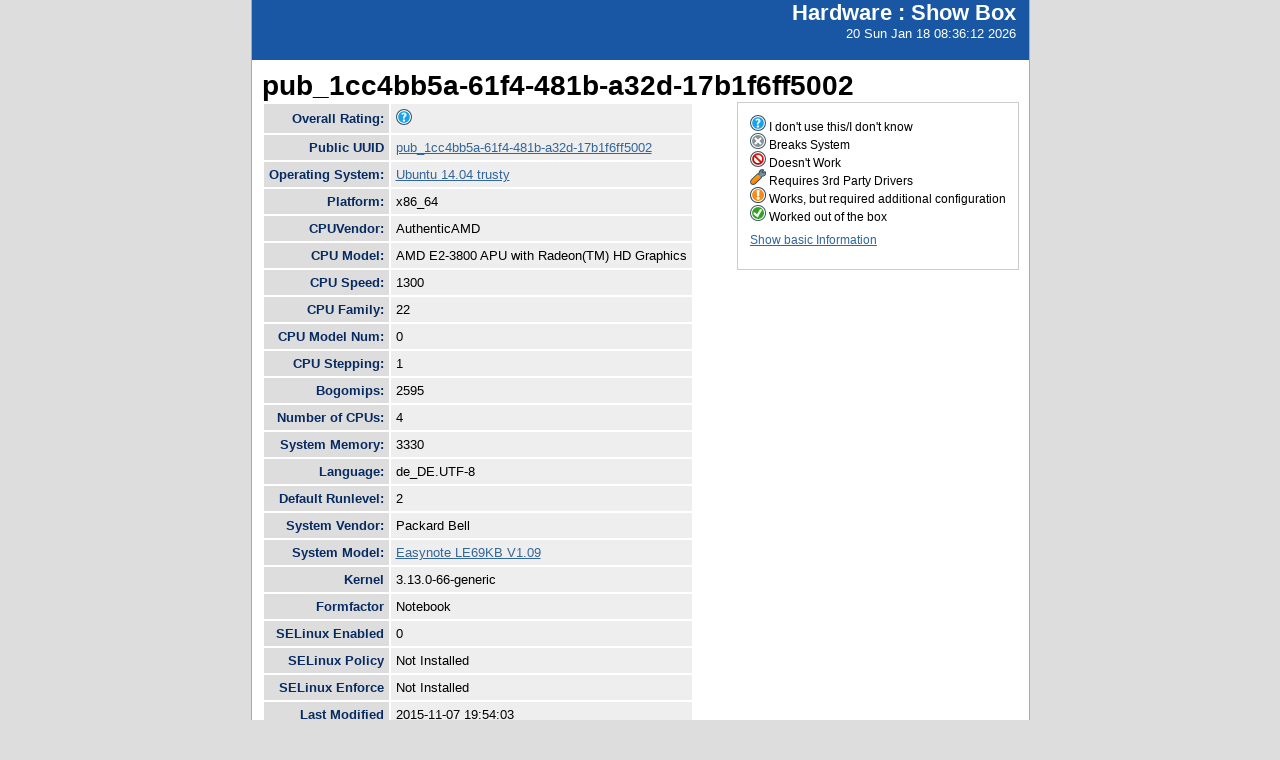

--- FILE ---
content_type: text/html; charset=utf-8
request_url: http://smolt.mythtv.org/client/show_all/pub_1cc4bb5a-61f4-481b-a32d-17b1f6ff5002
body_size: 21467
content:
<!DOCTYPE html PUBLIC "-//W3C//DTD XHTML 1.0 Strict//EN" "http://www.w3.org/TR/xhtml1/DTD/xhtml1-strict.dtd">
<html xmlns="http://www.w3.org/1999/xhtml">

  
<head>
<title>Show Box</title>
<script type="text/javascript">
connect(window, "onload", new Function("env", "single_rating_init('/client/rate_object', 5, 'rating', '/static/images/rating/r', '/static/images/rating/ro', '/static/images/rating/rb', '.png')"));
//
        </script>
    <style type="text/css">
      #pageLogin
      {
        font-size: 10px;
        font-family: verdana;
        text-align: right;
      }
    </style>
    <style type="text/css" media="screen">
      @import "/static/css/style.css";
    </style>
   <meta http-equiv="Content-Type" content="text/html; charset=utf-8">
   </meta>
  </head>
<body>
    <div id="header">
      <div id="floatingTitle">
        <h1>Hardware : <script type="text/javascript" language="javascript">document.write(document.title);</script></h1>
        20 Sun Jan 18 08:36:12 2026
      </div>
    </div>
    <div id="main_content">
        <h3>pub_1cc4bb5a-61f4-481b-a32d-17b1f6ff5002</h3>
	<div id="legend">
            <img src="/static/images/rating/r0.png" /> I don't use this/I don't know<br />
	    <img src="/static/images/rating/r1.png" /> Breaks System<br />
	    <img src="/static/images/rating/r2.png" /> Doesn't Work<br />
	    <img src="/static/images/rating/r3.png" /> Requires 3rd Party Drivers<br />
	    <img src="/static/images/rating/r4.png" /> Works, but required additional configuration<br />
	    <img src="/static/images/rating/r5.png" /> Worked out of the box<br />
	    <p><a href="/client/show/pub_1cc4bb5a-61f4-481b-a32d-17b1f6ff5002">Show basic Information</a></p>
	</div>
        <table id="system_show">
            <tr><th>Overall Rating:</th><td>
              <div><img src="/static/images/rating/r0.png" /></div>
            </td></tr>
            <tr><th>Public UUID</th><td><a href="/client/show/?uuid=pub_1cc4bb5a-61f4-481b-a32d-17b1f6ff5002">pub_1cc4bb5a-61f4-481b-a32d-17b1f6ff5002</a></td></tr>
            <tr><th>Operating System:</th><td><a href="http://smolts.org/wiki/OS/Ubuntu 14.04 trusty">Ubuntu 14.04 trusty</a></td></tr>
            <tr><th>Platform:</th><td>x86_64</td></tr>
            <tr><th>CPUVendor:</th><td>AuthenticAMD</td></tr>
            <tr><th>CPU Model:</th><td>AMD E2-3800 APU with Radeon(TM) HD Graphics</td></tr>
            <tr><th>CPU Speed:</th><td>1300</td></tr>
            <tr><th>CPU Family:</th><td>22</td></tr>
            <tr><th>CPU Model Num:</th><td>0</td></tr>
            <tr><th>CPU Stepping:</th><td>1</td></tr>
            <tr><th>Bogomips:</th><td>2595</td></tr>
            <tr><th>Number of CPUs:</th><td>4</td></tr>
            <tr><th>System Memory:</th><td>3330</td></tr>
            <tr><th>Language:</th><td>de_DE.UTF-8</td></tr>
            <tr><th>Default Runlevel:</th><td>2</td></tr>
            <tr><th>System Vendor:</th><td>Packard Bell</td></tr>
            <tr><th>System Model:</th><td><a href="http://smolts.org/wiki/System/Packard Bell/Easynote LE69KB V1.09">Easynote LE69KB V1.09</a></td></tr>
            <tr><th>Kernel</th><td>3.13.0-66-generic</td></tr>
            <tr><th>Formfactor</th><td>Notebook</td></tr>
            <tr><th>SELinux Enabled</th><td>0</td></tr>
            <tr><th>SELinux Policy</th><td>Not Installed</td></tr>
            <tr><th>SELinux Enforce</th><td>Not Installed</td></tr>
            <tr><th>Last Modified</th><td>2015-11-07 19:54:03</td></tr>
            <tr><th>Admin Password</th><td>
              <form method="POST">
                <input type="text" name="admin" size="12" />
              </form></td>
            </tr>
        </table>
        <h3>Devices</h3>
        <table id="device_show">
            <tr>
                <th>Rating</th><th>Vendor</th><th>Device</th><th>SubVendor</th><th>SubDevice</th><th>Driver</th><th>Class</th><th>Bus</th>
            </tr>
            <tr>
            	<td align="left">
                    <div><img src="/static/images/rating/r0.png" /></div>
                </td>
                <td align="center">N/A</td>
		<td align="center"><span>
<a href="http://smolts.org/wiki/PCI/1022/7813/1025/0782">FCH SD Flash Controller</a>
</span></td>
                <td align="center">N/A</td>
                <td align="center">N/A</td>
                <td align="center">None</td>
                <td align="center">BASE</td>
                <td align="center">PCI</td>
                <!--<td align='left'>${device.Description}</td>-->
            </tr><tr>
            	<td align="left">
                    <div><img src="/static/images/rating/r0.png" /></div>
                </td>
                <td align="center">N/A</td>
		<td align="center"><span>
<a href="http://smolts.org/wiki/PCI/14e4/1692/1025/0782">NetLink BCM57780 Gigabit Ethernet PCIe</a>
</span></td>
                <td align="center">N/A</td>
                <td align="center">N/A</td>
                <td align="center">None</td>
                <td align="center">ETHERNET</td>
                <td align="center">PCI</td>
                <!--<td align='left'>${device.Description}</td>-->
            </tr><tr>
            	<td align="left">
                    <div><img src="/static/images/rating/r0.png" /></div>
                </td>
                <td align="center">N/A</td>
		<td align="center"><span>
<a href="http://smolts.org/wiki/PCI/1022/1538/0000/0000">Family 16h Processor Function 0</a>
</span></td>
                <td align="center">N/A</td>
                <td align="center">N/A</td>
                <td align="center">None</td>
                <td align="center">HOST/PCI</td>
                <td align="center">PCI</td>
                <!--<td align='left'>${device.Description}</td>-->
            </tr><tr>
            	<td align="left">
                    <div><img src="/static/images/rating/r0.png" /></div>
                </td>
                <td align="center">N/A</td>
		<td align="center"><span>
<a href="http://smolts.org/wiki/PCI/1022/1536/1022/1536">Family 16h Processor Root Complex</a>
</span></td>
                <td align="center">N/A</td>
                <td align="center">N/A</td>
                <td align="center">None</td>
                <td align="center">HOST/PCI</td>
                <td align="center">PCI</td>
                <!--<td align='left'>${device.Description}</td>-->
            </tr><tr>
            	<td align="left">
                    <div><img src="/static/images/rating/r0.png" /></div>
                </td>
                <td align="center">N/A</td>
		<td align="center"><span>
<a href="http://smolts.org/wiki/PCI/1022/1535/0000/0000">Family 16h Processor Function 5</a>
</span></td>
                <td align="center">N/A</td>
                <td align="center">N/A</td>
                <td align="center">None</td>
                <td align="center">HOST/PCI</td>
                <td align="center">PCI</td>
                <!--<td align='left'>${device.Description}</td>-->
            </tr><tr>
            	<td align="left">
                    <div><img src="/static/images/rating/r0.png" /></div>
                </td>
                <td align="center">N/A</td>
		<td align="center"><span>
<a href="http://smolts.org/wiki/PCI/1022/1534/0000/0000">Family 16h Processor Function 4</a>
</span></td>
                <td align="center">N/A</td>
                <td align="center">N/A</td>
                <td align="center">None</td>
                <td align="center">HOST/PCI</td>
                <td align="center">PCI</td>
                <!--<td align='left'>${device.Description}</td>-->
            </tr><tr>
            	<td align="left">
                    <div><img src="/static/images/rating/r0.png" /></div>
                </td>
                <td align="center">N/A</td>
		<td align="center"><span>
<a href="http://smolts.org/wiki/PCI/1022/1531/0000/0000">Family 16h Processor Function 1</a>
</span></td>
                <td align="center">N/A</td>
                <td align="center">N/A</td>
                <td align="center">None</td>
                <td align="center">HOST/PCI</td>
                <td align="center">PCI</td>
                <!--<td align='left'>${device.Description}</td>-->
            </tr><tr>
            	<td align="left">
                    <div><img src="/static/images/rating/r0.png" /></div>
                </td>
                <td align="center">N/A</td>
		<td align="center"><span>
<a href="http://smolts.org/wiki/PCI/1022/1530/0000/0000">Family 16h Processor Function 0</a>
</span></td>
                <td align="center">N/A</td>
                <td align="center">N/A</td>
                <td align="center">None</td>
                <td align="center">HOST/PCI</td>
                <td align="center">PCI</td>
                <!--<td align='left'>${device.Description}</td>-->
            </tr><tr>
            	<td align="left">
                    <div><img src="/static/images/rating/r0.png" /></div>
                </td>
                <td align="center">N/A</td>
		<td align="center"><span>
<a href="http://smolts.org/wiki/PCI/1022/1533/0000/0000">Family 16h Processor Function 3</a>
</span></td>
                <td align="center">N/A</td>
                <td align="center">N/A</td>
                <td align="center">None</td>
                <td align="center">HOST/PCI</td>
                <td align="center">PCI</td>
                <!--<td align='left'>${device.Description}</td>-->
            </tr><tr>
            	<td align="left">
                    <div><img src="/static/images/rating/r0.png" /></div>
                </td>
                <td align="center">N/A</td>
		<td align="center"><span>
<a href="http://smolts.org/wiki/PCI/1022/1532/0000/0000">Family 16h Processor Function 2</a>
</span></td>
                <td align="center">N/A</td>
                <td align="center">N/A</td>
                <td align="center">None</td>
                <td align="center">HOST/PCI</td>
                <td align="center">PCI</td>
                <!--<td align='left'>${device.Description}</td>-->
            </tr><tr>
            	<td align="left">
                    <div><img src="/static/images/rating/r0.png" /></div>
                </td>
                <td align="center">N/A</td>
		<td align="center"><span>
<a href="http://smolts.org/wiki/PCI/10ec/5209/1025/0782">RTS5209 PCI Express Card Reader</a>
</span></td>
                <td align="center">N/A</td>
                <td align="center">N/A</td>
                <td align="center">None</td>
                <td align="center">MISC</td>
                <td align="center">PCI</td>
                <!--<td align='left'>${device.Description}</td>-->
            </tr><tr>
            	<td align="left">
                    <div><img src="/static/images/rating/r0.png" /></div>
                </td>
                <td align="center">N/A</td>
		<td align="center"><span>
<a href="http://smolts.org/wiki/PCI/1002/9840/1002/9840">N/A</a>
</span></td>
                <td align="center">N/A</td>
                <td align="center">N/A</td>
                <td align="center">None</td>
                <td align="center">MULTIMEDIA</td>
                <td align="center">PCI</td>
                <!--<td align='left'>${device.Description}</td>-->
            </tr><tr>
            	<td align="left">
                    <div><img src="/static/images/rating/r0.png" /></div>
                </td>
                <td align="center">N/A</td>
		<td align="center"><span>
<a href="http://smolts.org/wiki/PCI/1022/780d/1025/0782">FCH Azalia Controller</a>
</span></td>
                <td align="center">N/A</td>
                <td align="center">N/A</td>
                <td align="center">None</td>
                <td align="center">MULTIMEDIA</td>
                <td align="center">PCI</td>
                <!--<td align='left'>${device.Description}</td>-->
            </tr><tr>
            	<td align="left">
                    <div><img src="/static/images/rating/r0.png" /></div>
                </td>
                <td align="center">N/A</td>
		<td align="center"><span>
<a href="http://smolts.org/wiki/PCI/168c/0036/185f/a119">QCA9565 / AR9565 Wireless Network Adapter</a>
</span></td>
                <td align="center">N/A</td>
                <td align="center">N/A</td>
                <td align="center">None</td>
                <td align="center">NETWORK</td>
                <td align="center">PCI</td>
                <!--<td align='left'>${device.Description}</td>-->
            </tr><tr>
            	<td align="left">
                    <div><img src="/static/images/rating/r0.png" /></div>
                </td>
                <td align="center">N/A</td>
		<td align="center"><span>
<a href="http://smolts.org/wiki/USB/1d6b/0002/0000/0000">xHCI Host Controller</a>
</span></td>
                <td align="center">N/A</td>
                <td align="center">N/A</td>
                <td align="center">None</td>
                <td align="center">NONE</td>
                <td align="center">USB</td>
                <!--<td align='left'>${device.Description}</td>-->
            </tr><tr>
            	<td align="left">
                    <div><img src="/static/images/rating/r0.png" /></div>
                </td>
                <td align="center">N/A</td>
		<td align="center"><span>
<a href="http://smolts.org/wiki/USB/1d6b/0003/0000/0000">xHCI Host Controller</a>
</span></td>
                <td align="center">N/A</td>
                <td align="center">N/A</td>
                <td align="center">None</td>
                <td align="center">NONE</td>
                <td align="center">USB</td>
                <!--<td align='left'>${device.Description}</td>-->
            </tr><tr>
            	<td align="left">
                    <div><img src="/static/images/rating/r0.png" /></div>
                </td>
                <td align="center">N/A</td>
		<td align="center"><span>
<a href="http://smolts.org/wiki/USB/1d6b/0001/0000/0000">OHCI PCI host controller</a>
</span></td>
                <td align="center">N/A</td>
                <td align="center">N/A</td>
                <td align="center">None</td>
                <td align="center">NONE</td>
                <td align="center">USB</td>
                <!--<td align='left'>${device.Description}</td>-->
            </tr><tr>
            	<td align="left">
                    <div><img src="/static/images/rating/r0.png" /></div>
                </td>
                <td align="center">N/A</td>
		<td align="center"><span>
<a href="http://smolts.org/wiki/USB/1bcf/2c55/0000/0000">HD WebCam</a>
</span></td>
                <td align="center">N/A</td>
                <td align="center">N/A</td>
                <td align="center">None</td>
                <td align="center">NONE</td>
                <td align="center">USB</td>
                <!--<td align='left'>${device.Description}</td>-->
            </tr><tr>
            	<td align="left">
                    <div><img src="/static/images/rating/r0.png" /></div>
                </td>
                <td align="center">N/A</td>
		<td align="center"><span>
<a href="http://smolts.org/wiki/USB/1d6b/0002/0000/0000">EHCI Host Controller</a>
</span></td>
                <td align="center">N/A</td>
                <td align="center">N/A</td>
                <td align="center">None</td>
                <td align="center">NONE</td>
                <td align="center">USB</td>
                <!--<td align='left'>${device.Description}</td>-->
            </tr><tr>
            	<td align="left">
                    <div><img src="/static/images/rating/r0.png" /></div>
                </td>
                <td align="center">N/A</td>
		<td align="center"><span>
<a href="http://smolts.org/wiki/USB/0cf3/3004/0000/0000">Unknown</a>
</span></td>
                <td align="center">N/A</td>
                <td align="center">N/A</td>
                <td align="center">None</td>
                <td align="center">NONE</td>
                <td align="center">USB</td>
                <!--<td align='left'>${device.Description}</td>-->
            </tr><tr>
            	<td align="left">
                    <div><img src="/static/images/rating/r0.png" /></div>
                </td>
                <td align="center">N/A</td>
		<td align="center"><span>
<a href="http://smolts.org/wiki/PCI/1022/780e/1025/0782">FCH LPC Bridge</a>
</span></td>
                <td align="center">N/A</td>
                <td align="center">N/A</td>
                <td align="center">None</td>
                <td align="center">PCI/ISA</td>
                <td align="center">PCI</td>
                <!--<td align='left'>${device.Description}</td>-->
            </tr><tr>
            	<td align="left">
                    <div><img src="/static/images/rating/r0.png" /></div>
                </td>
                <td align="center">N/A</td>
		<td align="center"><span>
<a href="http://smolts.org/wiki/PCI/1022/1439/1022/1234">Family 16h Processor Functions 5:1</a>
</span></td>
                <td align="center">Technical Corp.</td>
                <td align="center">N/A</td>
                <td align="center">None</td>
                <td align="center">PCI/PCI</td>
                <td align="center">PCI</td>
                <!--<td align='left'>${device.Description}</td>-->
            </tr><tr>
            	<td align="left">
                    <div><img src="/static/images/rating/r0.png" /></div>
                </td>
                <td align="center">N/A</td>
		<td align="center"><span>
<a href="http://smolts.org/wiki/PCI/1022/780b/1025/0782">FCH SMBus Controller</a>
</span></td>
                <td align="center">N/A</td>
                <td align="center">N/A</td>
                <td align="center">None</td>
                <td align="center">SERIAL</td>
                <td align="center">PCI</td>
                <!--<td align='left'>${device.Description}</td>-->
            </tr><tr>
            	<td align="left">
                    <div><img src="/static/images/rating/r0.png" /></div>
                </td>
                <td align="center">N/A</td>
		<td align="center"><span>
<a href="http://smolts.org/wiki/PCI/1022/7801/1025/0782">FCH SATA Controller [AHCI mode]</a>
</span></td>
                <td align="center">N/A</td>
                <td align="center">N/A</td>
                <td align="center">None</td>
                <td align="center">STORAGE</td>
                <td align="center">PCI</td>
                <!--<td align='left'>${device.Description}</td>-->
            </tr><tr>
            	<td align="left">
                    <div><img src="/static/images/rating/r0.png" /></div>
                </td>
                <td align="center">N/A</td>
		<td align="center"><span>
<a href="http://smolts.org/wiki/PCI/1022/7814/1025/0782">FCH USB XHCI Controller</a>
</span></td>
                <td align="center">N/A</td>
                <td align="center">N/A</td>
                <td align="center">None</td>
                <td align="center">USB</td>
                <td align="center">PCI</td>
                <!--<td align='left'>${device.Description}</td>-->
            </tr><tr>
            	<td align="left">
                    <div><img src="/static/images/rating/r0.png" /></div>
                </td>
                <td align="center">N/A</td>
		<td align="center"><span>
<a href="http://smolts.org/wiki/PCI/1022/7808/1025/0782">FCH USB EHCI Controller</a>
</span></td>
                <td align="center">N/A</td>
                <td align="center">N/A</td>
                <td align="center">None</td>
                <td align="center">USB</td>
                <td align="center">PCI</td>
                <!--<td align='left'>${device.Description}</td>-->
            </tr><tr>
            	<td align="left">
                    <div><img src="/static/images/rating/r0.png" /></div>
                </td>
                <td align="center">N/A</td>
		<td align="center"><span>
<a href="http://smolts.org/wiki/PCI/1022/7807/1025/0782">FCH USB OHCI Controller</a>
</span></td>
                <td align="center">N/A</td>
                <td align="center">N/A</td>
                <td align="center">None</td>
                <td align="center">USB</td>
                <td align="center">PCI</td>
                <!--<td align='left'>${device.Description}</td>-->
            </tr><tr>
            	<td align="left">
                    <div><img src="/static/images/rating/r0.png" /></div>
                </td>
                <td align="center">N/A</td>
		<td align="center"><span>
<a href="http://smolts.org/wiki/PCI/1002/9836/1025/0782">Kabini [Radeon HD 8280]</a>
</span></td>
                <td align="center">N/A</td>
                <td align="center">N/A</td>
                <td align="center">None</td>
                <td align="center">VIDEO</td>
                <td align="center">PCI</td>
                <!--<td align='left'>${device.Description}</td>-->
            </tr>
        </table>
      </div>
      <div id="footer">
        <!--
        <img src="/static/images/under_the_hood_blue.png" alt="TurboGears under the hood" />
        <p>TurboGears is a open source front-to-back web development
        framework written in Python</p>
        <p>Copyright &copy; 2006 Kevin Dangoor</p>
        -->
      </div>
    </body>
</html>